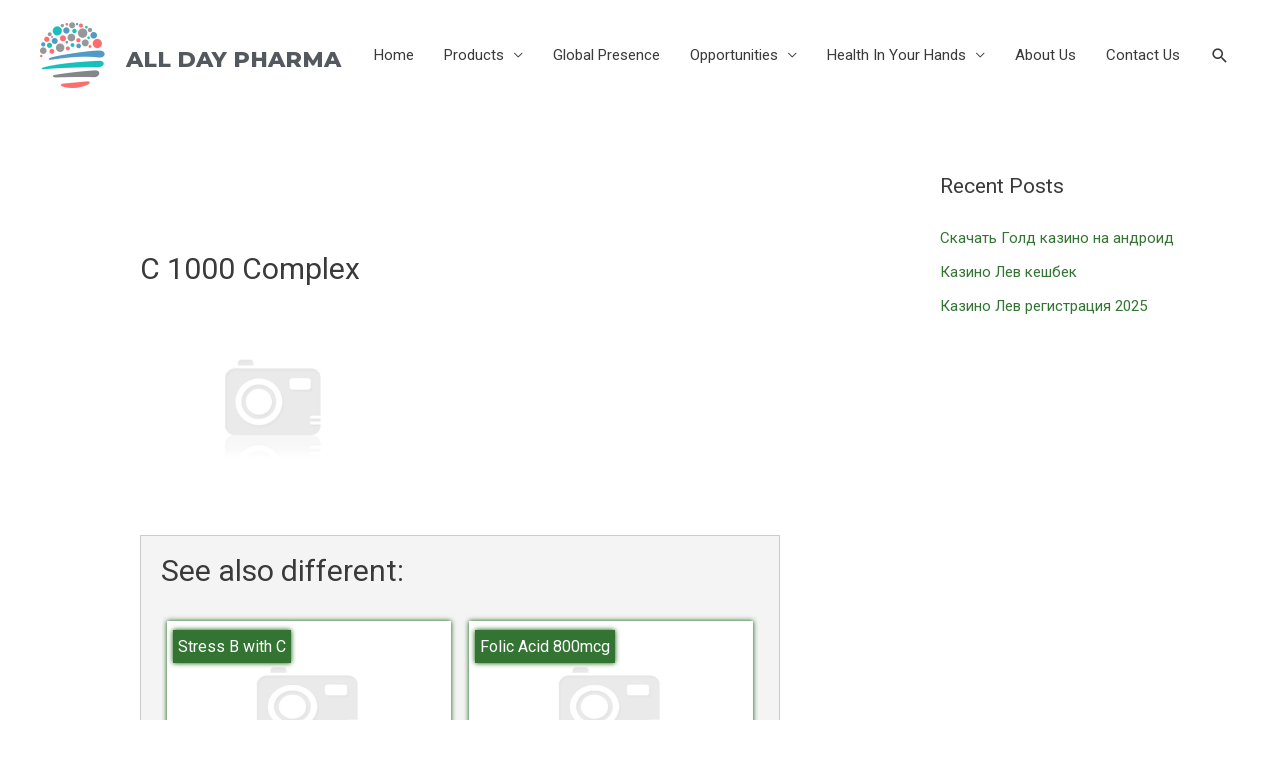

--- FILE ---
content_type: application/x-javascript
request_url: https://alldaypharma.com/wp-content/plugins/ecommerce-product-catalog/js/product.min.js?ic_ver=1683526096&ver=6.2.8
body_size: 2948
content:
/*!
 impleCode Product Scripts
 Manages product related scripts
 (c) 2020 impleCode - https://implecode.com
 */
function ic_adjust_responsive_filters_height( ){var e = jQuery( ".responsive-filters" ).outerHeight( ), i = jQuery( ".product-list" ).outerHeight( ); i < e && ( jQuery( ".responsive-filters .responsive-filters-section-content" ).css( "max-height", i + "px" ), jQuery( ".responsive-filters .responsive-filters-section-content" ).css( "overflow", "auto" ) )}function ic_close_icons_hidden_content( ){jQuery( ".ic-catalog-bar" ).each( function( ){var e = jQuery( this ).find( ".ic-bar-icon" ), i = e.find( ".ic-icon-hidden-content" ); 0 < i.length?i.slideUp( 300, function( ){e.find( ".ic-icon-url" ).show( )} ):e.find( ".ic-icon-url" ).show( )} )}function ic_apply_magnifier( ){if ( "function" == typeof jQuery( ".ic_magnifier" ).elevateZoom )if ( !jQuery( ".ic_magnifier" ).length || jQuery( ".responsive .ic_magnifier" ).length || jQuery( ".ic_magnifier.magnigier_on" ).length ){if ( jQuery( ".ic_magnifier.magnigier_on" ).length && jQuery( ".responsive .ic_magnifier" ).length ){jQuery( ".ic_magnifier.magnigier_on" ).data( "elevateZoom" ).changeState( "disable" )} else if ( jQuery( ".ic_magnifier.magnigier_on" ).length && !jQuery( ".responsive .ic_magnifier" ).length ){jQuery( ".ic_magnifier.magnigier_on" ).data( "elevateZoom" ).changeState( "enable" )}} else{var e = 11; jQuery( ".boxed .ic_magnifier" ).length && ( e = 1 ), jQuery( ".ic_magnifier" ).elevateZoom( {cursor:"pointer", responsive:!0, zoomWindowPosition:e} ), jQuery( ".ic_magnifier" ).addClass( "magnigier_on" )}}function ic_apply_range_slider( e ){var i = e.data( "unit" ), t = e.data( "min" ), o = e.data( "max" ), r = e.data( "current-min" ), n = e.data( "current-max" ); e.ionRangeSlider( {type:"double", min:t, max:o, from:r, to:n, postfix:" " + i, grid:!0, hide_min_max:!0, onFinish:function( ){e.closest( "form" ).submit( ), e.closest( ".product_size_filter" ).addClass( "active" )}} )}function ic_define_hooks( ){void 0 === jQuery.ic && ( jQuery.ic = {hooks:{action:{}, filter:{}}, addAction:function( e, i, t ){jQuery.ic.addHook( "action", e, i, t )}, addFilter:function( e, i, t ){jQuery.ic.addHook( "filter", e, i, t )}, doAction:function( e, i ){jQuery.ic.doHook( "action", e, null, i )}, applyFilters:function( e, i, t ){return jQuery.ic.doHook( "filter", e, i, t )}, removeAction:function( e, i ){jQuery.ic.removeHook( "action", e, i )}, removeFilter:function( e, i ){jQuery.ic.removeHook( "filter", e, i )}, addHook:function( e, i, t, o ){null == jQuery.ic.hooks[e][i] && ( jQuery.ic.hooks[e][i] = [] ); var r = jQuery.ic.hooks[e][i]; null == o && ( o = i + "_" + r.length ), jQuery.ic.hooks[e][i].push( {tag:o, callable:t} )}, doHook:function( e, i, t, o ){if ( null != jQuery.ic.hooks[e][i] )for ( var r = jQuery.ic.hooks[e][i], n = 0; n < r.length; n++ )"action" == e?r[n].callable( o ):t = r[n].callable( t, o ); if ( "filter" == e )return t}, removeHook:function( e, i, t ){if ( null != jQuery.ic.hooks[e][i] )for ( var o = jQuery.ic.hooks[e][i], r = o.length - 1; 0 <= r; r-- )null != t && t != o[r].tag || o.splice( r, 1 )}} )}function ic_switch_popstate_tabs( e ){var i = "product_description"; "" !== window.location.hash?ic_enter_tab( i = ( i = window.location.hash ).replace( "_tab", "" ).replace( "#", "" ), jQuery( ".boxed .after-product-details h3[data-tab_id=" + i + "]" ) ):jQuery( ".boxed .after-product-details h3:first-of-type" ).hasClass( "active" ) || ( set_default_ic_tab( ), history.replaceState( "", document.title, window.location.pathname + window.location.search ) )}function initialize_ic_tabs( ){jQuery( ".boxed" ).length && ( jQuery( window ).on( "popstate", ic_switch_popstate_tabs ), jQuery( ".boxed" ).hasClass( "responsive" )?ic_accordion( ):jQuery( ".boxed" ).length && ic_tabs( ), jQuery( document ).trigger( "ic_tabs_initialized" ) )}function redefine_ic_tabs( ){jQuery( ".boxed .after-product-details" ).hasClass( "ic_accordion_container" )?( jQuery( ".boxed .after-product-details > div" ).each( function( ){var e = jQuery( this ).find( ".ic_accordion_content_container" ); e.show( ), e.removeClass( "ic_accordion_content_container" )} ), jQuery( ".after-product-details" ).removeClass( "ic_accordion_container" ) ):jQuery( ".boxed .after-product-details" ).hasClass( "ic_tabs_container" ) && ( jQuery( ".boxed .after-product-details .ic_tabs h3" ).each( function( ){var e = jQuery( this ).find( "a" ); jQuery( this ).prepend( e.text( ) ), e.remove( ), jQuery( this ).addClass( "catalog-header" ); var i = jQuery( this ).data( "tab_id" ); jQuery( ".boxed .after-product-details #" + i ).prepend( jQuery( this ) )} ), jQuery( ".boxed .after-product-details > div" ).removeClass( "ic_tab_content" ).css( "display", "" ), jQuery( ".boxed .after-product-details .ic_tabs" ).remove( ), jQuery( ".after-product-details" ).removeClass( "ic_tabs_container" ) ), initialize_ic_tabs( )}function ic_accordion( ){if ( jQuery( ".boxed .after-product-details > div" ).each( function( ){jQuery( this ).children( ).wrapAll( "<div class='ic_accordion_content_container' />" ), jQuery( this ).find( ".catalog-header" ).prependTo( jQuery( this ) )} ), ic_accordion_initial_hide( ), "" !== window.location.hash ){var e = window.location.hash.replace( "_tab", "" ).replace( "#", "" ), i = jQuery( ".boxed .after-product-details > #" + e + " > .catalog-header" ); i.length?( i.addClass( "open" ), jQuery( ".boxed .after-product-details > #" + e + " .ic_accordion_content_container" ).show( ) ):ic_open_default_accordion( )} else ic_open_default_accordion( ); jQuery( ".boxed.responsive .after-product-details .catalog-header" ).unbind( "click" ), jQuery( ".boxed.responsive .after-product-details .catalog-header" ).click( function( ){if ( jQuery( this ).hasClass( "open" ) )history.pushState( {}, document.title, window.location.pathname ), jQuery( this ).removeClass( "open" ), jQuery( this ).next( ".ic_accordion_content_container" ).hide( );  else{var t = 0, o = 0; jQuery( ".boxed.responsive .after-product-details .catalog-header.open" ).each( function( ){var e = jQuery( this ).next( ".ic_accordion_content_container" ); t += jQuery( this ).next( ".ic_accordion_content_container" ).height( ); var i = jQuery( this )[0].getBoundingClientRect( ).top; o < i && ( o = i ), e.hide( ), jQuery( this ).removeClass( "open" )} ); var e = jQuery( window ).scrollTop( ), i = jQuery( this )[0].getBoundingClientRect( ).top, r = jQuery( this ).parent( "div" ).attr( "id" ); window.location.hash = r + "_tab", jQuery( this ).parent( "div" ).children( ).show( ), jQuery( this ).addClass( "open" )}( i < t && o < i || !is_element_visible( jQuery( this ) ) ) && jQuery( "html" ).animate( {scrollTop:e - t}, 0, function( ){} )} ), jQuery( ".boxed .after-product-details" ).addClass( "ic_accordion_container" )}function ic_open_default_accordion( ){jQuery( ".boxed .after-product-details > div:first-child .ic_accordion_content_container" ).show( ), jQuery( ".boxed .after-product-details > div:first-child .catalog-header" ).addClass( "open" )}function ic_accordion_initial_hide( ){jQuery( ".boxed.responsive .after-product-details > div" ).each( function( ){jQuery( this ).find( ".ic_accordion_content_container" ).hide( ), jQuery( this ).find( ".catalog-header" ).show( )} )}function ic_tabs( ){if ( !jQuery( ".boxed .after-product-details" ).hasClass( "ic_tabs_container" ) ){var o = "<div class='ic_tabs'>"; if ( jQuery( ".boxed .after-product-details > div" ).each( function( ){var e = jQuery( this ), i = e.attr( "id" ); e.addClass( "ic_tab_content" ); var t = e.find( "> h3.catalog-header" ); t.length && ( o = o + "<h3 data-tab_id='" + i + "'><a href='#" + i + "_tab'>" + t.html( ) + "</a></h3>", t.remove( ) )} ), o += "</div>", jQuery( ".boxed .after-product-details" ).prepend( o ), "" !== window.location.hash ){var e = window.location.hash.replace( "_tab", "" ).replace( "#", "" ), i = jQuery( ".boxed .after-product-details .ic_tabs > h3[data-tab_id='" + e + "']" ); i.length?ic_enter_tab( e, i ):set_default_ic_tab( )} else set_default_ic_tab( ); jQuery( ".boxed .after-product-details .ic_tabs > h3" ).unbind( "click" ), jQuery( ".boxed .after-product-details .ic_tabs > h3" ).click( function( e ){e.preventDefault( ), ic_enter_tab( jQuery( this ).data( "tab_id" ), jQuery( this ) )} ), jQuery( ".boxed .after-product-details" ).addClass( "ic_tabs_container" )}}function ic_enter_tab( e, i ){if ( !i.hasClass( "active" ) ){var t = e + "_tab"; window.location.hash !== "#" + t && ( window.location.hash = t ), jQuery( ".boxed .after-product-details .ic_tab_content.active" ).hide( ), jQuery( "#" + e ).show( ), jQuery( ".boxed .after-product-details *" ).removeClass( "active" ), jQuery( "#" + e ).addClass( "active" ), i.addClass( "active" )}}function set_default_ic_tab( ){jQuery( ".boxed .after-product-details .ic_tabs > h3" ).removeClass( "active" ), jQuery( ".boxed .after-product-details > .ic_tab_content" ).removeClass( "active" ).hide( ), jQuery( ".boxed .after-product-details .ic_tabs > h3:first-child" ).addClass( "active" ), jQuery( ".boxed .after-product-details > .ic_tab_content:first" ).addClass( "active" ).show( )}function is_element_visible( e ){if ( 0 === e.length )return!1; var i = e.offset( ).top; return jQuery( window ).scrollTop( ) < i}function reponsive_product_catalog( ){var e = jQuery( "body" ).width( ); e < 1e3?( jQuery( ".al_product, .product-list" ).addClass( "responsive" ), jQuery.ic.doAction( "ic_change_responsive", "0" ) ):1e3 <= e && ( jQuery( ".al_product, .product-list" ).removeClass( "responsive" ), jQuery.ic.doAction( "ic_change_responsive", "1" ) )}function modern_grid_font_size( ){var e = .08 * jQuery( ".modern-grid-element" ).width( ); e < 16 && ( jQuery( ".modern-grid-element h3" ).css( "font-size", e ), jQuery( ".modern-grid-element .product-price" ).css( "font-size", e ), e *= .8, jQuery( ".modern-grid-element .product-attributes table" ).css( "font-size", e ) )}function ic_defaultFor( e, i ){return void 0 !== e?e:i}function ic_responsive_filters_bar( e ){if ( "0" == ( e = void 0 !== e?e:"1" ) || jQuery( ".product-list" ).hasClass( "responsive" ) || jQuery( ".product-list" ).hasClass( "grouped-filters" ) ){if ( !( i = jQuery( ".responsive-filters" ).html( ) ) && 0 < jQuery( "#product_filters_bar .filter-widget" ).length && !i && 0 < jQuery( "#product_filters_bar .filter-widget:not(.widget_product_categories):not(.product_search)" ).length ){var i = '<div class="responsive-filters" style="display: none">'; jQuery( "#product_filters_bar .filter-widget" ).each( function( ){if ( jQuery( this ).hasClass( "product_search" ) || jQuery( this ).hasClass( "widget_product_categories" ) )jQuery( this ).show( );  else{var e = jQuery( this ).find( "[data-ic_responsive_label]" ).data( "ic_responsive_label" ); ( e = ( e = e || jQuery( this ).find( ".filter-label" ).text( ) ) || jQuery( this ).find( "select option:first-child" ).text( ) )?( i += '<div class="responsive-filters-section">', i += '<div class="responsive-filters-section-title">' + e + "</div>", i += '<div class="responsive-filters-section-content">' + jQuery( this ).html( ) + "</div>", i += "</div>", jQuery( this ).hide( ) ):jQuery( this ).show( )}} ), i += "</div>"; var t = '<div class="responsive-filters-button button ' + product_object.design_schemes + '">' + product_object.filter_button_label + "</div>"; jQuery( "#product_filters_bar .clear-both" ).before( t ), jQuery( "#product_filters_bar .clear-both" ).before( i )}} else jQuery( ".responsive-filters" ).hide( ), jQuery( "#product_filters_bar .filter-widget" ).show( )}ic_define_hooks( ), jQuery( document ).ready( function( i ){ic_define_hooks( ), reponsive_product_catalog( ), initialize_ic_tabs( ), setTimeout( "modern_grid_font_size()", 0 ), jQuery.ic.addAction( "ic_change_responsive", function( ){redefine_ic_tabs( )} ), i( window ).resize( function( ){void 0 === i( document.activeElement ).attr( "type" ) && ( reponsive_product_catalog( ), setTimeout( "modern_grid_font_size()", 0 ), ic_apply_magnifier( ) )} ), "object" == typeof colorbox && i( ".a-product-image" ).length && i( ".a-product-image" ).colorbox( product_object.lightbox_settings ), ic_apply_magnifier( ), jQuery( "body" ).on( "change", ".ic_self_submit", function( ){var e = jQuery( this ).closest( "form" ); ( 0 === e.find( '[type="submit"]' ).length || 0 < e.find( '[type="submit"]' ).not( ":visible" ).length ) && e.submit( )} ), jQuery( ".dismiss-empty-bar" ).click( function( e ){e.preventDefault( ); jQuery.post( product_object.ajaxurl, {action:"hide_empty_bar_message"}, function( ){jQuery( "div.product-sort-bar" ).hide( "slow" )} )} ), jQuery( ".al-box" ).on( "click", ".notice-dismiss", function( ){var e = jQuery( this ).closest( ".al-box" ); e.css( "opacity", "0.5" ); var i = e.data( "hash" ); if ( void 0 !== i ){var t = {action:"ic_ajax_hide_message", hash:i}; jQuery.post( product_object.ajaxurl, t, function( ){e.hide( "slow" )} )}} ), ic_responsive_filters_bar( ), i( "body" ).on( "reload", ".product-size-filter-container", function( ){var e = i( this ); e.removeClass( "toReload" ), e.find( ".ic-range-slider" ).each( function( ){ic_apply_range_slider( i( this ) )} )} ), i( ".product-size-filter-container.toReload" ).trigger( "reload" ), i( "body" ).on( "reload", ".product-sort-bar", function( ){} ), i.ic.addAction( "ic_change_responsive", function( e ){ic_responsive_filters_bar( e )} ), i.ic.addAction( "ic_self_submit", function( ){reponsive_product_catalog( ), i( ".product-size-filter-container.toReload" ).trigger( "reload" )} ), i.ic.addAction( "ic_self_submit_before", function( ){jQuery( ".responsive-filters" ).hide( )} ), jQuery( "body" ).on( "click", ".responsive-filters-button", function( ){jQuery( ".responsive-filters" ).is( ":visible" )?jQuery( ".responsive-filters" ).hide( ):( jQuery( ".responsive-filters" ).show( ), 1 === jQuery( ".responsive-filters-section" ).length && ( jQuery( ".responsive-filters-section-content" ).show( ), jQuery( ".responsive-filters-section-title" ).addClass( "open" ) ), jQuery( ".responsive-filters .responsive-filters-section-content" ).find( ".filter-active" ).each( function( ){jQuery( this ).closest( ".responsive-filters-section-content" ).show( ), jQuery( this ).closest( ".responsive-filters-section-title" ).addClass( "open" )} ), ic_adjust_responsive_filters_height( ) )} ), jQuery( "body" ).click( function( e ){var i = jQuery( ".responsive-filters-button, .responsive-filters" ); i.is( e.target ) || 0 !== i.has( e.target ).length || jQuery( ".responsive-filters" ).hide( )} ), jQuery( "body" ).on( "click", ".responsive-filters-section-title", function( ){jQuery( ".responsive-filters-section-content" ).hide( ), jQuery( this ).hasClass( "open" )?jQuery( ".responsive-filters-section-title" ).removeClass( "open" ):( jQuery( ".responsive-filters-section-title" ).removeClass( "open" ), jQuery( this ).addClass( "open" ), jQuery( this ).next( ".responsive-filters-section-content" ).show( ) ), ic_adjust_responsive_filters_height( )} ), jQuery( ".ic-icon-url.ic-show-content" ).click( function( e ){e.preventDefault( ); var i = jQuery( this ).closest( ".ic-bar-icon" ).find( ".ic-icon-hidden-content" ); jQuery( ".ic-icon-url" ).hide( ), i.slideToggle( 300 )} ), jQuery( document ).mouseup( function( e ){var i = jQuery( ".ic-icon-url.ic-show-content, .ic-icon-hidden-content" ), t = jQuery( ".ic-popup-close" ); i.is( e.target ) || 0 !== i.has( e.target ).length?t.is( e.target ) && ic_close_icons_hidden_content( ):ic_close_icons_hidden_content( )} )} );

--- FILE ---
content_type: application/x-javascript
request_url: https://alldaypharma.com/wp-content/plugins/ecommerce-product-catalog/js/product-ajax.min.js?ic_ver=1683526096&ver=6.2.8
body_size: 1337
content:
/*!
 impleCode Product AJAX Scripts
 Manages product ajax related scripts
 (c) 2020 impleCode - https://implecode.com
 */
var ic_popstate = false; jQuery( document ).ready( function( ){if ( jQuery( ".product-list" ).length !== 1 ){return true}var ic_submit_elements = jQuery.ic.applyFilters( "ic_ajax_submit_elements", 'form.ic_ajax, form.product_order, .product-sort-bar form#product_search_form, form.price-filter-form' ); jQuery( "body" ).on( 'change', ".product-search-box", function( ){var search_key = jQuery( this ).val( ); jQuery( ".ic-search-keyword" ).text( search_key ); jQuery( ".product-search-box" ).val( search_key )} ); jQuery( "body" ).on( 'submit', ic_submit_elements, function( e ){if ( !ic_ajax_product_list_on_screen( ) ){return true}e.preventDefault( ); var form = jQuery( this ); var form_clear = jQuery( '[name!=page]', this ); var form_data = form.serialize( ); var url_replace = form_clear.serialize( ); var form_action = form.attr( 'action' ); if ( url_replace !== '' ){url_replace = form_action + "?" + url_replace} else{url_replace = form_action}var change_only = ''; if ( form.hasClass( 'product_order' ) ){change_only = 'product_order'}ic_ajax_update_product_listing( form_data, url_replace, change_only )} ); var ic_click_elements = "a.filter-url, .product-archive-nav li:not(.active) a, a.price-filter-link"; jQuery( "body" ).on( 'click', ic_click_elements, function( e ){ if ( !ic_ajax_product_list_on_screen( ) ){return true}e.preventDefault( ); var filter_url = jQuery( this ).attr( 'href' ); if ( filter_url.indexOf( "?" ) !== - 1 ){var form_data = filter_url.substr( filter_url.indexOf( "?" ) + 1 )} else{var form_data = ''}var replace_url = false; var page = ''; if ( jQuery( this ).closest( "li" ).data( 'page' ) !== undefined ){page = jQuery( this ).closest( "li" ).data( 'page' )} else if ( jQuery( this ).data( 'page' ) !== undefined ){page = jQuery( this ).data( 'page' )}if ( page !== '' ){if ( form_data !== '' ){form_data = form_data + "&page=" + page} else{form_data = form_data + "page=" + page}replace_url = jQuery( this ).attr( 'href' )}ic_ajax_update_product_listing( form_data, replace_url )} ); if ( jQuery( ic_submit_elements ).length || jQuery( ic_click_elements ).length ){ic_ajax_back_button_filters( )}} ); function ic_ajax_update_product_listing( form_data, url_replace, change_only ){change_only = typeof change_only !== 'undefined'?change_only:''; url_replace = ic_defaultFor( url_replace, false ); if ( url_replace === false ){url_replace = '?' + form_data}if ( url_replace !== 'none' ){window.history.pushState( {form_data:form_data}, document.title, url_replace ); ic_popstate = true}var query_vars = ic_ajax.query_vars; var shortcode = 0; if ( jQuery( ".product-list" ).data( "ic_ajax_query" ) ){query_vars = JSON.stringify( jQuery( ".product-list" ).data( "ic_ajax_query" ) ); shortcode = 1}var data = {'action':'ic_self_submit', 'self_submit_data':form_data, 'query_vars':query_vars, 'request_url':ic_ajax.request_url, 'ajax_elements':{}, 'ic_shortcode':shortcode, 'is_search':ic_ajax.is_search, 'security':ic_ajax.nonce}; jQuery.ic.doAction( "ic_self_submit_before" ); if ( jQuery( ".product-sort-bar" ).length && change_only === '' ){data['ajax_elements']['product-sort-bar'] = 1}if ( jQuery( ".ic_ajax" ).length ){jQuery( ".ic_ajax" ).each( function( ){if ( change_only === '' || change_only === element_name ){if ( jQuery( this ).data( "ic_ajax" ).length ){var element_name = jQuery( this ).data( "ic_ajax" ); var element_data = jQuery( this ).data( "ic_ajax_data" ); if ( !element_data ){element_data = 1}if ( data['ajax_elements'][element_name] === undefined ){if ( data['ajax_elements']['product-sort-bar'] === undefined ){data['ajax_elements'][element_name] = element_data} else if ( !jQuery( this ).closest( ".product-sort-bar" ).length ){data['ajax_elements'][element_name] = element_data}}}}} )}jQuery( ".product-list" ).css( 'opacity', '0.5' ); jQuery.post( product_object.ajaxurl, data, function( response ){jQuery( ".reset-filters" ).remove( ); response = jQuery.parseJSON( response ); var listing = jQuery( response['product-listing'] ).not( "form, div.product-sort-bar, .reset-filters" ); jQuery( ".product-list" ).animate( {opacity:0}, 'fast', function( ){listing = listing.hide( ); jQuery( ".product-list" ).replaceWith( listing ); jQuery( ".product-list" ).fadeIn( "fast" ); setTimeout( "modern_grid_font_size()", 0 ); if ( !is_element_visible( jQuery( ".product-list div:first-child" ) ) ){if ( jQuery( ".product-list div" ).length ){jQuery( 'html, body' ).animate( {scrollTop:jQuery( ".product-list div" ).offset( ).top - 200}, 'slow' )}}} ); if ( jQuery( ".product-archive-nav" ).length ){jQuery( ".product-archive-nav" ).replaceWith( response['product-pagination'] )} else if ( jQuery( "div#product_sidebar" ).length ){jQuery( response['product-pagination'] ).insertAfter( "div#product_sidebar" )} else if ( jQuery( "article#product_listing" ).length ){jQuery( response['product-pagination'] ).insertAfter( "article#product_listing" )} else{jQuery( ".product-list" ).after( response['product-pagination'] )}jQuery.each( data['ajax_elements'], function( element_name, element_enabled ){if ( jQuery( "." + element_name ).length && ( response[element_name] !== undefined ) ){var element_content = jQuery( response[element_name] ); if ( !element_content.hasClass( element_name ) ){element_content = element_content.find( "." + element_name )}jQuery( "." + element_name ).replaceWith( element_content ); jQuery( "." + element_name ).trigger( "reload" )}} ); if ( response['remove_pagination'] ){var main_url = ic_ajax.request_url; if ( main_url.indexOf( "?" ) !== - 1 ){main_url = main_url.substr( 0, main_url.indexOf( '?' ) )}var query = ''; if ( url_replace.indexOf( "?" ) !== - 1 ){var query = url_replace.substr( url_replace.indexOf( "?" ) + 1 )}if ( query !== '' ){query = '?' + query}var replace_url = main_url + query; window.history.replaceState( {}, document.title, replace_url )}jQuery.ic.doAction( "ic_self_submit" )} )}function ic_ajax_back_button_filters( ){jQuery( window ).unbind( 'popstate', ic_ajax_run_filters ); jQuery( window ).on( 'popstate', ic_ajax_run_filters )}function ic_ajax_run_filters( e ){var state = e.originalEvent.state; if ( state !== null ){if ( state.form_data !== undefined ){var form_data = state.form_data; if ( form_data.length ){ic_ajax_update_product_listing( form_data, 'none' )} else{window.location.reload( )}}} else if ( ic_popstate ){location.reload( )}}function ic_ajax_product_list_on_screen( ){if ( jQuery( window ).scrollTop( ) + jQuery( window ).height( ) > jQuery( '.product-list' ).offset( ).top ){return true}return false}